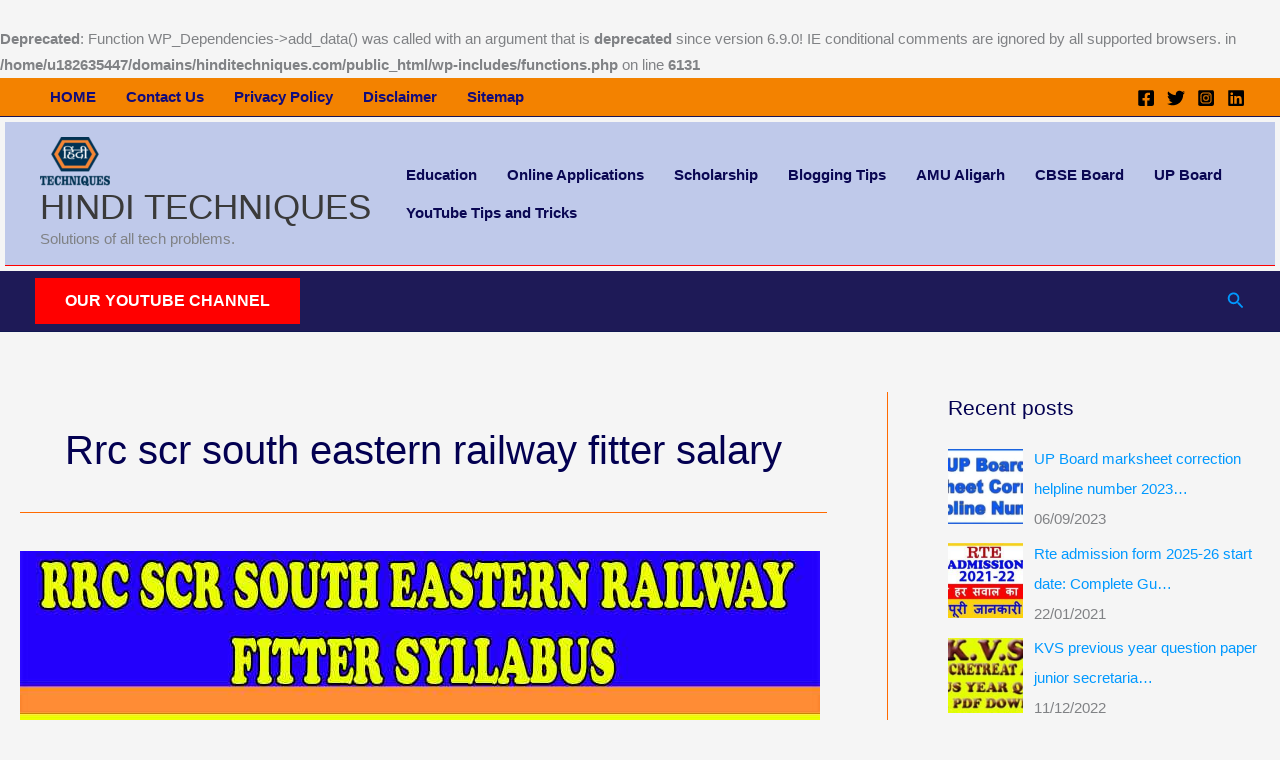

--- FILE ---
content_type: text/html; charset=utf-8
request_url: https://www.google.com/recaptcha/api2/aframe
body_size: 268
content:
<!DOCTYPE HTML><html><head><meta http-equiv="content-type" content="text/html; charset=UTF-8"></head><body><script nonce="aBroLCj5gk7fKzYs93vZtA">/** Anti-fraud and anti-abuse applications only. See google.com/recaptcha */ try{var clients={'sodar':'https://pagead2.googlesyndication.com/pagead/sodar?'};window.addEventListener("message",function(a){try{if(a.source===window.parent){var b=JSON.parse(a.data);var c=clients[b['id']];if(c){var d=document.createElement('img');d.src=c+b['params']+'&rc='+(localStorage.getItem("rc::a")?sessionStorage.getItem("rc::b"):"");window.document.body.appendChild(d);sessionStorage.setItem("rc::e",parseInt(sessionStorage.getItem("rc::e")||0)+1);localStorage.setItem("rc::h",'1769900231886');}}}catch(b){}});window.parent.postMessage("_grecaptcha_ready", "*");}catch(b){}</script></body></html>